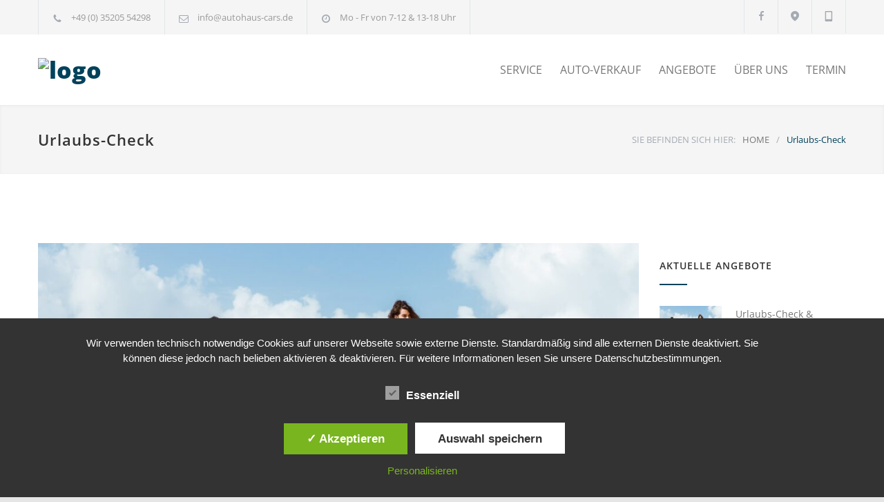

--- FILE ---
content_type: text/css
request_url: https://autohaus-cars.de/wordpress/wp-content/plugins/framework-mobilede/style/mobileframe.css?ver=6.8.3
body_size: 1563
content:
/*
CSS Mobilede Framework

*/
#mobileframe_optionsform input[type='submit']:hover
{
  background-color: #9b0103;
  background-image: linear-gradient(to top, #FE682B, #9b0103);
  background-repeat: repeat-x;
}

#mobileframe-wrapper
{
   box-sizing:border-box;
  -moz-box-sizing:border-box;
   width: 100%; 
   padding: 10px;
   background: rgba(223, 223, 223, 0.9);
}

#mobileframe-frame
{
   margin: 0;
   width: 100%; 
   height: 600px;
}  

.mobileframe_wrap
{
	width: 100%;
  max-width: 800px;  
}
.box_100
{
  
  box-sizing:border-box;
  -moz-box-sizing:border-box;
  width: 100%;
  padding: 10px; 
  padding-left: 0; 
}

.box_50
{
  
  box-sizing:border-box;
  -moz-box-sizing:border-box;
  width: 50%;
  padding: 10px;
  float: left;
  padding-left: 0; 
}

#mobileframe_optionsform input[type='submit']:hover
{
  background-color: #9b0103;
  background-image: linear-gradient(to top, #FE682B, #9b0103);
  background-repeat: repeat-x;
}

#mobileframe_optionsform input[type=text],#mobileframe_optionsform textarea 
{
  display: block;
  width: 100%;
  border-radius: 3px;
  padding: 4px;
  font-family:  Arial, sans-serif;
  box-shadow: inset 1px 1px 2px -1px rgba(0,0,0,0.7);
  box-sizing:border-box;
  -moz-box-sizing:border-box; 
}

#mobileframe_optionsform, .info_box
{
  box-sizing:border-box;
  -moz-box-sizing:border-box; 
  border: 1px solid #CCC;
  padding: 10px;
  border-radius: 3px;
}

#mobileframe_optionsform th
{
  width: auto;
  max-width: 260px;	
}


.info_box
{
  border: 0;
}

.title_info_box
{
	display: block;
	font-weight: bold;
	font-size: 16px;
	margin-bottom: 10px;
}

.text_italic
{
	font-style: italic;
}



